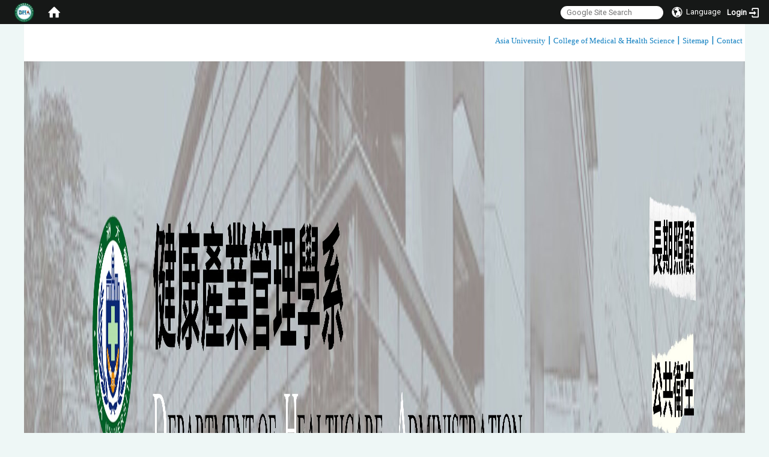

--- FILE ---
content_type: text/html; charset=utf-8
request_url: https://ha.asia.edu.tw/en/news/%E8%B2%A1%E5%9C%98%E6%B3%95%E4%BA%BA%E5%9C%8B%E5%AE%B6%E8%A1%9B%E7%94%9F%E7%A0%94%E7%A9%B6%E9%99%A2-111%E5%B9%B4%E6%88%90%E6%9E%9C%E7%A0%94%E8%A8%8E%E6%9C%83-95522066
body_size: 13227
content:
<!DOCTYPE html>
<html lang="en" class="orbit">
<head>
<meta http-equiv="Content-Type" content="text/html; charset=UTF-8">
<link rel="stylesheet" media="all" href="/assets/frontend_extend-d05a0b39fb7cfb8f705ea195ca8b1e25149d69dd5a9124d548cdc26f8ac21291.css">
<link rel="stylesheet" media="all" href="/assets/front_end-90a51f75b85c9c0851f66391f0366203e847348dabb87732a66f26657e2a4361.css">
<meta property="og:title" content="">
<meta property="og:site_name" content="Department of Healthcare Administration, Asia University">
<meta property="og:url" content="/en/news/%E8%B2%A1%E5%9C%98%E6%B3%95%E4%BA%BA%E5%9C%8B%E5%AE%B6%E8%A1%9B%E7%94%9F%E7%A0%94%E7%A9%B6%E9%99%A2-111%E5%B9%B4%E6%88%90%E6%9E%9C%E7%A0%94%E8%A8%8E%E6%9C%83-95522066">
<meta property="og:description" content="">
<meta property="og:type" content="Article">
<meta property="og:image" content="https://ha.asia.edu.tw/uploads/site/site_logo/603e0dc29bb818ad8200001f/%25E5%2581%25A5%25E5%25BA%25B7%25E7%2594%25A2%25E6%25A5%25AD%25E7%25AE%25A1%25E7%2590%2586%25E5%25AD%25B8%25E7%25B3%25BB.jpg">
<meta property="og:image:width" content="6803">
<meta property="og:image:height" content="1134">
  <script src="/assets/jquery-2a83d06853bd343c7bfc2e5d4539814cfa934676e2948ed348311435eca862f5.js"></script>
<script src="/assets/jquery_prefix-5c5a0bbb9dfff7d410703a0565bc948dca28ec736d1a0e725050111c330805d3.js"></script>
<script src="/assets/jquery_ujs_custom-a76b6cd8d652c18d24ed38d1f7a4d18f51d1f594a88a0f2ade82afec33966e2b.js"></script>
<script src="/assets/jquery.cycle2.min-ec60b272289a05b845d7613d074237d008c08a069dc283c2e4c62dfc513242db.js"></script>
<script src="/assets/jquery.cycle2.carousel.min-3d226d0713bcf58909be7c7e753fa1eef4409eee278299adfe70ff4ea646d65f.js"></script>
<script src="/assets/jquery.cycle2.scrollVert.min-ce8da4c3f5e336753d998c9f02e64cc8b7e3977f5f6988133faf24a44c90b427.js"></script>
<script src="/assets/jquery.cycle2.tile.min-83b4b0c4c2604b9c9acb20199a740f4b9e83c227ae46c1a430aa67bf97ff5457.js"></script>
<link rel="stylesheet" media="all" href="/assets/datatables.min-2155ecc89ec52206f289afaf5d99a0a8b8226db6d9f3742ae37ed6690e713642.css">
<script src="/assets/datatables.min-598993c579b423583458a17773ed1e86103dc54e60eae7ab6c27b426af16df6f.js"></script>
<meta name="csrf-param" content="authenticity_token">
<meta name="csrf-token" content="HRzzyaoZ9J1a6y8nAlLoLuNIxd/mbyaCsLB3e2mi+lS6Uz7Mt9fo1b72Hu5ZcZCxmbJ/EA0ozfwCJpXxyoeLVQ==">
<script>
    $.fn.dataTable.defaults.initComplete = function(settings) {
        $(this).find('td:first-child').trigger('click');
    };
</script>
  <meta http-equiv="X-UA-Compatible" content="IE=edge">
  <meta name="viewport" content="width=device-width, initial-scale=1">
  <link rel="shortcut icon" type="image/x-icon" href="/uploads/site/favicon/603e0dc29bb818ad8200001f/OK_%E5%81%A5%E7%AE%A1%E7%B3%BBLOGO_01.png">
  <title>Department of Healthcare Administration, Asia University</title>
  <link rel="stylesheet" media="all" href="//stackpath.bootstrapcdn.com/font-awesome/4.7.0/css/font-awesome.min.css">
  <link rel="stylesheet" media="all" href="/assets/bootstrap/bootstrap.min-923527f778a1f3ec9d232d00d035efd7501135541721454cb2322a7267eb00e6.css">
  <link rel="stylesheet" media="all" href="/assets/template/template-718d9a87e39d3f7012b2696fd54d23ccf28bb3a5e06e8ba9411d00cbd4d29d09.css">
  <link rel="stylesheet" media="all" href="/assets/template/jquery.scrolling-tabs.min-0aaa5bfc7b51e5bacb1b208e1bc8d8cf1b8daba5c234626bc7fda4be4effb5df.css">
  <link rel="stylesheet" media="print" type="text/css" href="/assets/template/print.css">
  <script src="/assets/plugin/modernizr-d5770395993b83f1cd01c625a62f0cc2a8f2536f7288ef3a45f2863f2e20a9c1.js"></script>
  <script src="/assets/plugin/picturefill.min-1e1f7d4e867ad1ec3d5886ad5e69512b6692509c939a89634ffcf63ba17b6b7d.js"></script>
  <script src="/assets/plugin/jquery.mobile.custom.min-94832de9dd3faaf354dabd20e980b49bfe549a3750d73e5855bc4104b53afe9d.js"></script>
  <script src="/assets/bootstrap.min-18024db0d6a0bc75ca740863a3b491b7f9b9cbd080ba3ee25e22265801d0b0c9.js"></script>
  
  
  <script src="/assets/plugin/jquery.cycle2.video.min-384b34504c43f5962ffa3295b0b28947fd8a4498968853be0477a5dc664bd9b9.js"></script>
  <script src="/assets/plugin/jquery-bullseye-min-8149d6adb748bd9561e9f1fd822e59337a75d065e017c7891699d50d69414bc2.js"></script>
  <script src="/assets/plugin/jquery.scrolling-tabs.min-2ca04680a371ceee7710b234d1e8795bf3d4247da7327300094cf74ed64829fa.js"></script>

  <script src="/assets/plugin/owl.carousel.min-ec9585fb4e14679aaa65e0d62fac99d496ce23ea8052fc718d5b3fbc84525e61.js"></script>
  <link rel="stylesheet" type="text/css" href="/assets/template/owl.carousel.min.css">
  <link rel="stylesheet" type="text/css" href="/assets/template/owl.theme.default.min.css">
  
  <script src="/assets/app-376888375f4043130e4ae89f5f94d036c45edb5adb12a2714bfd5b28ecac5240.js"></script>
  <script src="/assets/frontend-121b87925d20c2b21764d1c5053c911976bcf14ba23128fed1904f6b7a19033d.js"></script>
  <script src="https://apis.google.com/js/platform.js" async defer></script>
  <!-- Global site tag (gtag.js) - Google Analytics -->
<script async src="https://www.googletagmanager.com/gtag/js?id=UA-18212379-9"></script>
<script>
  window.dataLayer = window.dataLayer || [];
  function gtag(){dataLayer.push(arguments);}
  gtag('js', new Date());

  gtag('config', 'UA-18212379-9');
</script>

  <!--[if lt IE 9]>
    <script src="//cdnjs.cloudflare.com/ajax/libs/respond.js/1.4.2/respond.min.js"></script>
  <![endif]-->


<link rel="stylesheet" media="all" href="/assets/basic/icon-02ab17711373a2fee6746d031bbf8f89850adda636a54834e220d1b80d790b49.css">
<link rel="stylesheet" media="all" href="/assets/lib/orbit_bar/orbit-bar-9a68f0bc146ac3fd789a7da1d1e67caa1ff87338517f8a0395b99df664f17cb3.css">
<script src="/assets/frontend_extend-18d8a9e578b8a7c72226a638c39f581b47ee42b5f58651d7f8b57f27c5fab08a.js"></script>
</head>
<body class="internal-page banner_height_setting_0" data-module="announcement">
  <link rel="stylesheet" media="all" href="/assets/fontawesome-6.2.1.min-8aec0118643d34254cb9f5c27b931239c9de8008c849c9800d8651a5da1abcb2.css">
<link rel="stylesheet" media="all" href="/assets/fontawesome-6.2.1-fix.min-a85d2f928ef91b80968519d9fd352220353e6db2bd1a8f61f2f1c4377323c59d.css">
<link rel="stylesheet" media="all" href="/assets/lib/jquery-ui-1.13.2/jquery-ui.min-857eeb1d8eca98b4e9d8d1c09331c0c5844b263fe668efdf8b45679dd9b07c1b.css">
<link rel="stylesheet" media="all" href="/assets/jquery-ui-timepicker-addon-ee91708eac547223792975e0d9a9aae62127da4b28a58d40c0634927f19665f0.css">
  <script src="/assets/lib/jquery-ui-1.13.2/jquery-ui.min-b88d0b98b7b90a20cae0fc32eaf0845ac1ffdc0e4b3176c501e353d45c975064.js"></script>
  <script src="/assets/jquery.ui.datepicker.monthyearpicker-6126b863aa1c4b399bf657869bbc51389d83ff5101b069ff7e1d0b02793c67e1.js"></script>
<style type="text/css">
  .ui-dialog {
    z-index: 2000000000000 !important;
  }
  .ui-datepicker {z-index:1000000 !important}
    @media screen and (min-width:768px){
      html body #orbit-bar .orbit-bar-inner,html body #orbit-bar .orbit-bar-inner form,html body #orbit-bar .orbit-bar-search-sign-language{
        background-color: #161817 !important;
      }
    }
    html body #orbit-bar .orbit-bar-inner,html body #orbit-bar .orbit-bar-inner form,html body #orbit-bar .orbit-bar-search-sign-language{
      background-color: #161817 !important;
    }
    html body #orbit-bar .orbit-bar-inner>ul>li:hover>span, html body #orbit-bar .orbit-bar-inner>ul>li:hover>a, html body #orbit-bar .orbit-bar-inner>ul>li:hover #language, html body #orbit-bar .orbit-bar-inner>ul>li>ul li:hover, html body #orbit-bar .orbit-bar-inner>ul>li>ul li.active,.orbit-bar-search-sign-language li:hover form,.orbit-bar-search-sign-language li:hover label
    {
        background-color: #161817 !important;
        color: #ffffff !important;
    }
    html body #orbit-bar .orbit-bar-inner>ul>li span:hover,html body #orbit-bar .orbit-bar-inner>ul>li:hover>span#user, html body #orbit-bar .orbit-bar-inner>ul>li>ul li a:hover,html body #orbit-bar .orbit-bar-inner>ul>li:hover #language,html body #orbit-bar .orbit-bar-menu .showlist:hover .orbit-bar-home, html body #orbit-bar .orbit-bar-inner>ul>li:hover label
    {
        color: #ffffff !important;
    }
    html body #orbit-bar .orbit-bar-inner > ul > li > ul
    {
      background-color: #464e47 !important;
    }
    @media screen and (max-width:767px){
      html body #orbit-bar .orbit-bar-inner > ul
      {
        background-color: #464e47 !important;
      }
      html body #orbit-bar .orbit-bar-inner form{
        background-color: #464e47 !important;
      }
    }
    @media screen and (min-width:768px){
      html body #orbit-bar .orbit-bar-search-sign-language #language, html body #orbit-bar .orbit-bar-menu .orbit-bar-home,html body #orbit-bar .orbit-bar-search-sign-language #user,html body #orbit-bar .orbit-bar-inner>ul>li>a,html body #orbit-bar .orbit-bar-inner>ul>li label {
        color: #ffffff !important;
      }
    }
    @media screen and (max-width:767px){
      #orbit-bar .orbit-bar-title a{
        color: #ffffff !important;
      }
      label[for="open-orbit-nav"]{
        border-color: #ffffff !important;
        color: #ffffff !important;
      }
    }
    html body #orbit-bar .orbit-bar-inner > ul > li > ul a,html body #orbit-bar .orbit-bar-inner > ul > li > ul .active{
      color: #ffffff !important;
    }
    html body #orbit-bar .orbit-bar-inner > ul > li > ul:before{
      border-color: transparent transparent #ffffff transparent !important;
    }
    @media screen and (max-width:767px){
      html body #orbit-bar .orbit-bar-search-sign-language #language, html body #orbit-bar .orbit-bar-menu .orbit-bar-home,html body #orbit-bar .orbit-bar-search-sign-language #user,html body #orbit-bar .orbit-bar-inner>ul>li>a,html body #orbit-bar .orbit-bar-inner>ul>li label {
        color: #ffffff !important;
      }
    }
</style>
  <div id="orbit-bar">
      <label for="open-orbit-login" style="display:none;">Open login</label>
      <input type="checkbox" title="open login" id="open-orbit-login">
      <label for="open-orbit-login" class="cover" title="Close login"><p style="display: none;">Close login</p></label>
      <div class="login-window">
        <div class="login-header">
          <label tabindex="0" for="open-orbit-login" class="close">close</label>
          <p>Login Department of Healthcare Administration, Asia University</p>
        </div>
        <div class="login-body">
          <form class="container" action="/sessions?locale=en" accept-charset="UTF-8" method="post">
<input name="utf8" type="hidden" value="✓"><input type="hidden" name="authenticity_token" value="YvRwYbKkzOvx+yu07V6LBlHVhxHeUsefGFmxfvE6wEPFu71kr2rQoxXmGn22ffOZKy893jUVLOGqz1P0Uh+xQg==">
            <div class="prepend input-group">
              <span class="add input-group-addon"><i class="icon-user"></i></span>
              <label for="user_user_id" style="display:none;">Username</label>
              <input class="input" id="user_user_id" title="username" name="user_name" placeholder="User Account" size="30" type="text">
            </div>
            <div class="prepend input-group">
              <span class="add input-group-addon"><i class="icon-lock"></i></span>
              <label for="user_password" style="display:none;">Password</label>
              <input class="input" id="user_password" name="password" placeholder="Password" title="password" size="30" type="password">
            </div>
            <div class="login-submit-wrap">
              <div class="submit">
                <button class="login-btn" type="submit">Login</button>
              </div>
            </div>
            <script>
              function forgot_password(){
                if(document.getElementById('user_user_id').value !='')
                  var post_data = $.post('/sessions/forgot_password',{ user_name: document.getElementById('user_user_id').value });
                if(document.getElementById('user_user_id').value != ''){
                  post_data.done(function(){
                    try{
                      if(I18n.locale == 'en')
                        if(post_data.responseJSON['user_email'] == '')
                          var alert_texts = 'This user_name or user_email is not registered yet!Please contact customer service to deal with this problem.';
                        else
                          var alert_texts = 'Please check '+post_data.responseJSON['user_email']+' to see the new password for user_name:'+post_data.responseJSON['user_name'].join(' , ');
                      else
                        if(post_data.responseJSON['user_email'] == '')
                          var alert_texts = '該使用者名稱或是使用者email尚未註冊!請聯絡客服協助處理。';
                        else
                          var alert_texts = '請確認'+post_data.responseJSON['user_email']+'來查看使用者名稱:'+post_data.responseJSON['user_name'].join('、')+'的新密碼';
                    }catch(e){
                      if(I18n.locale == 'en')
                        var alert_texts = 'Please contact customer service to deal with the problem.';
                      else
                        var alert_texts = '請聯絡客服協助處理。';
                    };
                    $('.alert-error').text(alert_texts);
                    alert(alert_texts);
                  });
                }else{
                  if(I18n.locale == 'en')
                    var alert_texts = 'Please fill-in your user id without password, click “Forgot your password?“, and check you email for updated password.';
                  else
                    var alert_texts = '請輸入您的使用者帳號無需輸入密碼，點選「忘記密碼」後至您的信箱檢查密碼更新郵件！';
                  alert(alert_texts);
                };
              };
            </script>
            <a onclick="forgot_password()" style="float: left;font-size: 0.813em;margin-left: 1em;" href="#forgot_password">Forgot your password?</a>
            <div style="clear: both;"></div>
</form>        </div>

      </div>
    <input type="checkbox" id="open-orbit-nav" title="orbitbar">
    <div class="orbit-bar-inner">
      <label for="open-orbit-nav">
        <i class="icons-list-2"></i>
      </label>
      <ul class="orbit-bar-menu">
        <li>
          <a href="javascript:;" class="orbit-bar-logo" title="please login to manage web,click to open login window">
            <img src="/uploads/site/default_image/603e0dc29bb818ad8200001f/OK_%E5%81%A5%E7%AE%A1%E7%B3%BBLOGO_01.png" alt="Orbit Logo">
            <p style="display: none;">please login to manage web,click to open login window</p>
          </a>
        </li>
        <li>
          <a href="/" class="orbit-bar-home" title="Homepage" tabindex="0"><i class="icons-house"></i><p>home</p></a>
        </li>
      </ul>
      <h1 class="orbit-bar-title">
        <a href="/" title="Department of Healthcare Administration, Asia University">Department of Healthcare Administration, Asia University</a>
      </h1>
      <ul class="orbit-bar-search-sign-language">
        <li style="background-color:transparent;">
          <form id="search" method="get" action="https://www.google.com/custom" target="_blank" style="border: 0 !important;">
            <input type="hidden" name="authenticity_token" value='value="Tr7jQ5ywxJ9oksgk5ACuWQcQMeNYKrukW+9xZS5tYNbp8S5GgX7Y14yP+e2/I9bGfeqLLLNtUNrpeZPvjUgR1w=="'>
            <input type="hidden" name="client" value="pub-&amp;amp">
            <input type="hidden" name="ie" id="ie" value="utf-8">
            <input type="hidden" name="oe" id="oe" value="utf-8">
            <input type="hidden" name="cof" id="cof" value="AH:center;AWFID:03de271f1940eea3;">
            <input type="hidden" name="domains" value="ha.asia.edu.tw">
            <input type="hidden" name="sitesearch" value="ha.asia.edu.tw">
            <label style="display:none;" for="q" accesskey="S">Google Search</label>
            <input type="search" name="q" id="q" value="" placeholder="Google Site Search" x-webkit-speech="" title="search">
          </form>
        </li>
        <li id="language-li" style="background-color:transparent;" class="mobile_login_bar">
            <a id="languagebutton" href="javascript:;" title="按下關閉語言選單"><span id="language"><i class="icons-earth orbit-bar-language-icon"></i><span class="orbit-bar-language-text">Language</span></span></a>
            <ul>
                  <li>
                    <a accesskey="t" href="/zh_tw/news/%E8%B2%A1%E5%9C%98%E6%B3%95%E4%BA%BA%E5%9C%8B%E5%AE%B6%E8%A1%9B%E7%94%9F%E7%A0%94%E7%A9%B6%E9%99%A2-111%E5%B9%B4%E6%88%90%E6%9E%9C%E7%A0%94%E8%A8%8E%E6%9C%83-95522066">
                      繁體中文
                    </a>
                  </li>
                  <li>
                    <a accesskey="s" href="/zh_cn/news/%E8%B2%A1%E5%9C%98%E6%B3%95%E4%BA%BA%E5%9C%8B%E5%AE%B6%E8%A1%9B%E7%94%9F%E7%A0%94%E7%A9%B6%E9%99%A2-111%E5%B9%B4%E6%88%90%E6%9E%9C%E7%A0%94%E8%A8%8E%E6%9C%83-95522066">
                      简体中文
                    </a>
                  </li>
                  <li class="active">
                    English
                  </li>
            </ul>
        </li>
        <li style="margin-right:-1em;" class="mobile_login_bar">
          <a id="loginbutton" title="click to open login window" href="javascript:;">
            <label for="open-orbit-login">
              <i style="font-style: inherit;font-size: 0.8rem;width: 2.875em;text-align: right;vertical-align: middle;">Login</i>
              <i class="icons-login" style="font-size: 1.4em;width: 1.875em;text-align: left;vertical-align: middle;"></i>
            </label>
          </a>
        </li>
        <style>
          @media screen and (min-width:768px){
            .orbit-bar-search-sign-language{
              max-height:100%;
            }
          }
        </style>
      </ul>
      <ul id="language-li-ul" class="orbit-bar-mobile-sign-language" style="background-color: #161817 !important;">
        <li>
            <span id="language" class="mobile-button"><i class="icons-earth orbit-bar-language-icon" style="color: #ffffff !important;"></i><span class="orbit-bar-language-text">Language</span></span>
            <ul>
                  <li>
                    <a accesskey="t" href="/zh_tw/news/%E8%B2%A1%E5%9C%98%E6%B3%95%E4%BA%BA%E5%9C%8B%E5%AE%B6%E8%A1%9B%E7%94%9F%E7%A0%94%E7%A9%B6%E9%99%A2-111%E5%B9%B4%E6%88%90%E6%9E%9C%E7%A0%94%E8%A8%8E%E6%9C%83-95522066">
                      繁體中文
                    </a>
                  </li>
                  <li>
                    <a accesskey="s" href="/zh_cn/news/%E8%B2%A1%E5%9C%98%E6%B3%95%E4%BA%BA%E5%9C%8B%E5%AE%B6%E8%A1%9B%E7%94%9F%E7%A0%94%E7%A9%B6%E9%99%A2-111%E5%B9%B4%E6%88%90%E6%9E%9C%E7%A0%94%E8%A8%8E%E6%9C%83-95522066">
                      简体中文
                    </a>
                  </li>
                  <li class="active">
                    English
                  </li>
            </ul>
        </li>
        <li>
          <label for="open-orbit-login">
            <i class="icons-login" style="color: #ffffff !important;"></i>
            <p style="display: none;">Open login</p>
          </label>
        </li>
      </ul>
    </div>
  </div>
  <style>
  @media (max-width: 767px) {#orbit-bar ul.orbit-bar-search-sign-language > li + li{width:33.3333%;}}
  </style>
      <script>$('.orbit-bar-logo').off('click').on('click',function(){window.orbit_login_button = $(this);$("#open-orbit-login").click()});</script>
  <script type="text/javascript">
    var lang_opentitle = 'click to open language menu';
    var lang_closetitle = 'click to close language menu';
    $('#languagebutton').off('click').on('click',function(){
      if ($(this).parent().find('>ul').hasClass('show')) {
        $(this).attr('title', lang_opentitle);
      } else {
        $(this).attr('title', lang_closetitle);
      }
    });
    $('#languagebutton').focus(function(){
      if ($(this).parent().find('>ul').hasClass('show')) {
        $(this).attr('title', lang_closetitle);
      } else {
        $(this).attr('title', lang_opentitle);
      }
    });
    /* when tab key choose close,press enter to close login window start */
    function closelabel(e){
      var keynum;
      if(window.event) // IE
      {
        keynum = e.keyCode
      }
      else if(e.which) // Netscape/Firefox/Opera/chrome
      {
        keynum = e.which
      }
      if( keynum == 13 ){
        $(".orbit-bar-logo").one("focusin",function(){
          window.orbit_login_button.focus();
        })
        $("#open-orbit-login").click();
      };
    }
    $('label.close').attr('onkeydown','closelabel(event)');
    /* when tab key choose  close,press enter to close login window end   */
    $('#loginbutton >label').off('click').on('click',function(){window.orbit_login_button = $('#loginbutton');$("#open-orbit-login").click()});
    $('#loginbutton').off('click').on('click',function(){window.orbit_login_button = $('#loginbutton');$("#open-orbit-login").click()});
    /* press esc to close login window start */
    function esc_close_login_window(event){
      var e = event;
      var keynum;
      if(window.event) // IE
      {
        keynum = e.keyCode;
      }
      else if(e.which) // Netscape/Firefox/Opera/chrome
      {
        keynum = e.which;
      }
      if( keynum == 27 ){
        $(".orbit-bar-logo").one("focusin",function(){
          window.orbit_login_button.focus();
        })
        $("#open-orbit-login").click();
      };
    }
    /* press esc to close login window end   */
    $("#open-orbit-login").on("change",function(){
      if($(this).is(":checked")){
        $(window).off('keydown', esc_close_login_window).on('keydown', esc_close_login_window);
        $("#user_user_id").focus(); //when open login window,focus on the username
      }else{
        $(window).off('keydown', esc_close_login_window);
      }
    })
    $(".login-body form").on("submit",function(){
      $(this).append("<input type='hidden' name='referer_url' value='/en/news/%E8%B2%A1%E5%9C%98%E6%B3%95%E4%BA%BA%E5%9C%8B%E5%AE%B6%E8%A1%9B%E7%94%9F%E7%A0%94%E7%A9%B6%E9%99%A2-111%E5%B9%B4%E6%88%90%E6%9E%9C%E7%A0%94%E8%A8%8E%E6%9C%83-95522066'/>");
    })
    var I18n = {};
    Object.defineProperty(I18n,"locale",{
      value: "en"
    });
    Object.defineProperty(I18n,"validLocales",{
      value: ["zh_tw","zh_cn","en"]
    });
  </script>
  <style>
    #language-li ul li a{
      margin-left: 0;
      position: relative;
    }
    @media screen and (min-width:768px){
        .sub_orbit_bar{
          background-color:#464e47!important;
        }
        .orbit-bar-menu{
          background-color:transparent!important;
        }
        .sub_orbit_bar_text{
          color:#ffffff!important;
        }
    }
    @media screen and (max-width:767px){
        .sub_orbit_bar{
          background-color:#161817!important;
        }
        .orbit-bar-menu{
          background-color:#161817!important;
        }
        .sub_orbit_bar_text{
          color:#ffffff!important;
        }
      .mobile_login_bar{
        width: 50%!important;
      }
    }
      @media screen and (max-width: 767px){
        #orbit-bar .orbit-bar-inner .orbit-bar-mobile-sign-language {
            background: #333;
            display: block;
            margin: 0;
            position: absolute;
            right: 0;
            top: 0;
        }
      }
    .orbit-bar-mobile-sign-language {
        display: none;
    }
    @media screen and (max-width: 767px){
      #orbit-bar .orbit-bar-inner .orbit-bar-mobile-sign-language > li ul.show {
        display: block;
      }
      #orbit-bar .orbit-bar-inner .orbit-bar-mobile-sign-language > li > span > span {
        display: none;
      }
      #orbit-bar .orbit-bar-inner .orbit-bar-mobile-sign-language > li {
        color: #fff;
        float: left;
        position: relative;
      }
      #orbit-bar .orbit-bar-inner .orbit-bar-mobile-sign-language > li > span , #orbit-bar .orbit-bar-inner .orbit-bar-mobile-sign-language > li > label{
        cursor: pointer;
        display: block;
        height: 40px;
        line-height: 43px;
        width: 40px;
        text-align: center;
        margin-bottom: 0;
      }
      #orbit-bar .orbit-bar-inner .orbit-bar-mobile-sign-language > li ul {
          background: #333 none repeat scroll 0 0;
          border-radius: 0;
          display: none;
          position: fixed;
          right: 0;
          top: 40px;
          width: 100%;
      }
    }
  </style>
  <style type="text/css">
    .orbit-bar-inner .custom_widget{
      flex:  1;
    }
  </style>
  <script>
    $(document).ready(function(){
      $(".orbit-bar-inner").css("overflow","visible");
      if($(window).outerWidth(true) <= 767){
        $('.orbit-bar-menu').before($('.orbit-bar-title'));
      }else{
        $(".orbit-bar-search-sign-language").before($('.orbit-bar-title'));
      }
    })
    $(window).resize(function(){
      if($(window).outerWidth(true) <= 767){
        $('.orbit-bar-menu').before($('.orbit-bar-title'));
      }else{
        $(".orbit-bar-search-sign-language").before($('.orbit-bar-title'));
      }
    })
  </script>

  <div class="background" data-pp="100"></div>
  

<div id="fb-root"></div>
<script>(function(d, s, id) {
  var js, fjs = d.getElementsByTagName(s)[0];
  if (d.getElementById(id)) return;
  js = d.createElement(s); js.id = id;
  js.src = "";
  fjs.parentNode.insertBefore(js, fjs);
}(document, 'script', 'facebook-jssdk'));</script>

<script>!function(d,s,id){var js,fjs=d.getElementsByTagName(s)[0];if(!d.getElementById(id)){js=d.createElement(s);js.id=id;js.src="https://platform.twitter.com/widgets.js";fjs.parentNode.insertBefore(js,fjs);}}(document,"script","twitter-wjs");</script>
<div class="mobile-menu">
  <button type="button" class="navbar-toggle collapsed" data-toggle="collapse" data-target="#layout-navigation">
        <span class="sr-only">Toggle navigation</span>
        <span class="icon-bar icon-bar-top"></span>
        <span class="icon-bar icon-bar-middle"></span>
        <span class="icon-bar icon-bar-bottom"></span>
  </button>
  <div class="cover"></div>
</div>
<header class="navbar layout-header no-print" role="navigation">
  <div class="header-inner container">
    <div class="header-nav">
    <a id="accesskey_top" accesskey="U" title="accesskey top" href="#">:::</a>
      <span style="font-family: 新細明體;"><a href="https://www.asia.edu.tw/EN">Asia University</a></span> | <span style="font-family: 新細明體;"><a href="https://chs.asia.edu.tw/?locale=en">College of Medical &amp; Health Science</a></span> | <span style="font-family: 新細明體;"><a href="/en/sitemap">Sitemap</a></span> | <span style="font-family: 新細明體;"><a href="/en/brief_a/Communication">Contact</a></span> 
    </div>
    <div class="navbar-header">
      <button type="button" class="navbar-toggle collapsed" data-toggle="collapse" data-target="#layout-navigation">
        <span class="sr-only">Toggle navigation</span>
        <span class="icon-bar icon-bar-top"></span>
        <span class="icon-bar icon-bar-middle"></span>
        <span class="icon-bar icon-bar-bottom"></span>
      </button>
	  
	  <script>$(document).ready(function(){var url =$('.site-logo').eq(0).attr('src');if(url == "/assets/default-site-logo.png"){$('.navbar-brand').eq(0).remove();};if($('.navbar-brand').length == 2){$('.site-logo').css('height','auto')};$('.site-logo').eq(0).css('margin-right',0);$('.navbar-brand').css('padding-right',0)})</script>
      <a title="home_page" class="navbar-brand" href="/"><h2 class="default_site_h1">
<img class="site-logo" src="/uploads/site/site_logo/603e0dc29bb818ad8200001f/%E5%81%A5%E5%BA%B7%E7%94%A2%E6%A5%AD%E7%AE%A1%E7%90%86%E5%AD%B8%E7%B3%BB.jpg" alt="Department of Healthcare Administration, Asia University Logo"> <span style="display: none;">Department of Healthcare Administration, Asia University</span>
</h2></a>
    </div>
    <section class="header-banner" data-pp="1000"></section>
    <div class="collapse navbar-collapse modules-menu" id="layout-navigation">
    <a id="accesskey_menu" title="accesskey menu" accesskey="M" href="#">:::</a>
      <ul id="main-nav" class="navbar-right navbar-nav modules-menu-level-0 nav-level-0 no-print" data-menu-level="0">
<li>
    <a href="#" title="Admission" data-menu-link="true" class="dropdown-toggle" target="_self">Admission</a>
    <ul class="modules-menu-level-1 nav-level-1" data-menu-level="1">
<li>
        <a href="https://ciae.asia.edu.tw/en/APPLICATION01/WhyAsiaUniversity01" title="International Students" data-menu-link="true" target="_blank">International Students</a>
        
      </li>
<li>
        <a href="https://ciae.asia.edu.tw/en/APPLICATION01/1234" title="Application Information" data-menu-link="true" target="_blank">Application Information</a>
        
      </li>
</ul>
  </li>
<li>
    <a href="#" title="About" data-menu-link="true" class="dropdown-toggle" target="_self">About</a>
    <ul class="modules-menu-level-1 nav-level-1" data-menu-level="1">
<li>
        <a href="/en/brief_a/History" title="Purpose of Establishment" data-menu-link="true" target="_self">Purpose of Establishment</a>
        
      </li>
<li>
        <a href="/en/brief_a/Educational_Goal" title="Mission" data-menu-link="true" target="_self">Mission</a>
        
      </li>
<li>
        <a href="/en/brief_a/features" title="Educational Goal" data-menu-link="true" target="_self">Educational Goal</a>
        
      </li>
<li>
        <a href="/en/brief_a/departure_features" title="Outstanding Features" data-menu-link="true" target="_self">Outstanding Features</a>
        
      </li>
<li>
        <a href="#" title="Resources &amp; Utilities" data-menu-link="true" target="_self">Resources &amp; Utilities</a>
        <ul class="modules-menu-level-2 nav-level-2" data-menu-level="2">
<li>
            <a href="/en/brief_a/Resources&amp;Utilities/H110" title="H110" data-menu-link="true" target="_self">H110</a>
          </li>
<li>
            <a href="/en/brief_a/Resources&amp;Utilities/H115" title="H115" data-menu-link="true" target="_self">H115</a>
          </li>
<li>
            <a href="/en/brief_a/Resources&amp;Utilities/I635" title="I635" data-menu-link="true" target="_self">I635</a>
          </li>
</ul>
      </li>
<li>
        <a href="/en/brief_a/work" title="Career Opportunities" data-menu-link="true" target="_self">Career Opportunities</a>
        
      </li>
<li>
        <a href="/en/brief_a/International_co" title="國際交流" data-menu-link="true" target="_self">國際交流</a>
        
      </li>
<li>
        <a href="/en/brief_a/Rules" title="Department Rules" data-menu-link="true" target="_self">Department Rules</a>
        
      </li>
<li>
        <a href="/en/brief_a/Communication" title="Contact Us" data-menu-link="true" target="_self">Contact Us</a>
        
      </li>
</ul>
  </li>
<li>
    <a href="#" title="Faculty" data-menu-link="true" class="dropdown-toggle" target="_self">Faculty</a>
    <ul class="modules-menu-level-1 nav-level-1" data-menu-level="1">
<li>
        <a href="/en/team_a/chairperson" title="Chairman" data-menu-link="true" target="_self">Chairman</a>
        
      </li>
<li>
        <a href="/en/team_a/Full_time_teachers" title="Full-time Faculty" data-menu-link="true" target="_self">Full-time Faculty</a>
        
      </li>
<li>
        <a href="/en/team_a/Honorary_Professor" title="Professor Emeritus" data-menu-link="true" target="_self">Professor Emeritus</a>
        
      </li>
</ul>
  </li>
<li>
    <a href="/en/Course_Information_a/college" title="Programs &amp; Curricula " data-menu-link="true" class="dropdown-toggle" target="_self">Programs &amp; Curricula </a>
    <ul class="modules-menu-level-1 nav-level-1" data-menu-level="1">
<li>
        <a href="/en/Course_Information_a/Oneplus4eng" title="International Foundation Program" data-menu-link="true" target="_self">International Foundation Program</a>
        
      </li>
<li>
        <a href="/en/Course_Information_a/uprogram" title="Undergraduate program" data-menu-link="true" target="_self">Undergraduate program</a>
        
      </li>
<li>
        <a href="/en/Course_Information_a/team_1" title="Master's Program" data-menu-link="true" target="_self">Master's Program</a>
        
      </li>
<li>
        <a href="/en/Course_Information_a/Doctoral" title="Doctoral Program" data-menu-link="true" target="_self">Doctoral Program</a>
        
      </li>
<li>
        <a href="https://ci.asia.edu.tw/en/tw/short_sum" title="Summer/Winter Program" data-menu-link="true" target="_blank">Summer/Winter Program</a>
        
      </li>
</ul>
  </li>
<li>
    <a href="/en/dissertation" title="Alumni" data-menu-link="true" class="dropdown-toggle" target="_self">Alumni</a>
    
  </li>
<li>
    <a href="/en/service" title="Student Care" data-menu-link="true" class="dropdown-toggle" target="_self">Student Care</a>
    
  </li>
<li>
    <a href="/en/building" title="Department Building" data-menu-link="true" class="dropdown-toggle" target="_self">Department Building</a>
    
  </li>
<li>
    <a href="/en/campus_information" title="Campus" data-menu-link="true" class="dropdown-toggle" target="_self">Campus</a>
    
  </li>
<li>
    <a href="#" title="Download" data-menu-link="true" class="dropdown-toggle" target="_self">Download</a>
    <ul class="modules-menu-level-1 nav-level-1" data-menu-level="1">
<li>
        <a href="/en/Download/1" title="Forms From Administration Offices" data-menu-link="true" target="_self">Forms From Administration Offices</a>
        
      </li>
<li>
        <a href="/en/Download/2" title="Course Enrollment" data-menu-link="true" target="_self">Course Enrollment</a>
        
      </li>
<li>
        <a href="/en/Download/3" title="Master's Degree" data-menu-link="true" target="_self">Master's Degree</a>
        
      </li>
<li>
        <a href="/en/Download/4" title="Doctoral Degree" data-menu-link="true" target="_self">Doctoral Degree</a>
        
      </li>
<li>
        <a href="/en/Download/5" title="Thesis Format" data-menu-link="true" target="_self">Thesis Format</a>
        
      </li>
<li>
        <a href="/en/Download/6" title="School Leaving Processes" data-menu-link="true" target="_self">School Leaving Processes</a>
        
      </li>
</ul>
  </li>
<li>
    <a href="/en/brief_a/Communication" title="Contact" data-menu-link="true" class="dropdown-toggle" target="_self">Contact</a>
    
  </li>
</ul>
    </div>
  </div>
</header>


  <section class="layout-slide no-print single-child-datapp" data-pp="300"></section>
  <div class="layout-content">
    <div class="layout-content-inner container">
    <div class="breadcrumb-wrap" data-pp="500"></div>
    <div class="sitemenu-wrap" data-pp="400"></div>
    <div class="content">
    <section class="page-content-box col-sm-3" data-pp="901"></section>
    <section class="page-content-box col-sm-6" data-pp="902"></section>
    <section class="page-content-box col-sm-3" data-pp="903"></section>
    </div> 
    <div class="row">
      <section class="layout-content-box left-column col-sm-9">
      <div class="extra" data-pp="600"><div class="widget-breadcrumb widget1 no-print" data-subpart-id="60b8a3c8905fc3a9e20003f3">
  <ul class="list-inline breadcrumb" data-list="crumbs" data-level="0">
  	<li data-category="" data-tags="">
  		<a href="/?locale=en">Home</a>
  	</li>
  
  	<li data-category="" data-tags="">
  		<a href="/en/news">校外訊息/研討會訊息</a>
  	</li>
  </ul>
</div></div>
      <main id="main-content" class="main-content" data-content="true"><div>



<meta http-equiv="Content-Type" content="text/html; charset=UTF-8">
<style type="text/css">
  .full-size-img img {
    width: 100%;
  }
  .full-size-img {
      width: 100%;
  }
  .s-annc__sub-img.pull-right {
    margin-left: 2em;
  }
  .s-annc__sub-img.pull-left {
    margin-right: 2em;
  }
</style>
<article class="s-annc show-announcement">
  <h1 class="s-annc__show-title"></h1>
  
  <ul class="s-annc__meta-wrap list-unstyled no-print">
    <li class="s-annc__date-wrap s-annc__meta--item">
      <i class="fa fa-calendar-o"></i>
      <span class="s-annc__date" date-format="%Y-%m-%d"> 2022-10-12</span>
    </li>
    <li class="s-annc__author-wrap s-annc__meta--item">
      <i class="fa fa-male"></i>
      <span class="s-annc__author">蔡名喩 </span>
    </li>
    <li class="s-annc__tag-wrap s-annc__meta--item ">
      <i class="fa fa-tags"></i>
      <span data-list="tags" data-level="0"></span>
    </li>
  </ul>

  <section class="s-annc__post-wrap">
    <div class="s-annc__sub-img  hide">
    <img src="" alt="">
    <span class="s-annc__img_description"></span>
    </div>
    <div class="s-annc__subtitle"></div>
    <div class="s-annc__post-body"></div>
  </section>
  <div id="sub_anncs_list"></div>
  <ul class="s-annc__related-wrap list-unstyled no-print">
    <li class="s-annc__related-file">
      <i class="fa fa-fw fa-paperclip"></i>
      <div class="s-annc__related-file-list" data-list="bulletin_files" data-level="0"></div>
    </li>

    <li class="s-annc__related-link">
      <i class="fa fa-fw fa-link"></i>
      <div class="s-annc__related-link-list" data-list="bulletin_links" data-level="0"></div>
    </li>
  </ul>

</article>

<p>


<script>
  (function($) {

    function hideEmptyEl(el, elParent) {
      if( el.length === 0) {
        elParent.addClass('hide');
      }
    }

    // Hiding parent element when children elements are not present
    // Tags
    hideEmptyEl($('.s-annc__tag'), $('.s-annc__tag-wrap'));
    
    // Attachments
    hideEmptyEl($('.s-annc__flie-title'), $('.s-annc__related-file'));
    
    // Links
    hideEmptyEl($('.s-annc__link-title'), $('.s-annc__related-link'));
    $("img[src='']").remove();
  }(jQuery));
</script></p>


<style type="text/css">
  div[contentEditable=true]:empty:before{
    content: attr(data-ph);
    color: #070807;
    padding-left: 3%;
    font-weight: bold;
    font-family: serif;
  }
  .announcement-comment {
    margin-top: 1em;
    border: solid 0.2em #0d0e0d;
    background: #ffffff;
    color: #0d0e0d;
    font-size: 1.15em;
    padding: 0.3em 0 0.3em 3%;
    border-radius: 0.7em;
    display: inline-block;
    width: 80%;
    outline: 0;
  }
  .annc-comment-div,.annc-comments{
    display: flex;
    align-items: center;
    flex-wrap: wrap;
  }
  .btn-comment{
    margin-top: 1em;
    margin-left: 3%;
    color: #ffffff;
    font-size: 1em;
    background: #0d0e0d;
    margin-left: 3%;
  }
  .btn.btn-comment:focus{
    color: #ffffff;
  }
  .btn-comment:hover{
    color: #ffffff;
    background-color: #161817;
  }
  .annc-comments-nickname {
    margin-top: 1em;
    margin-left: 3%;
    color: #0d0e0d;
  }
  .comment-time{
    padding-left: 1em;
    width: 100%;
    color: #0d0e0d;
  }
  .annc-comments{
    margin: 1.5em 0;
  }
  @media (max-width: 767px) {
    .annc-comment-div,.annc-comments{
      justify-content: center;
    }
    .announcement-comment {
      width: 100%;
    }
  }
</style>
<script type="text/javascript">
  $(function(){
    $('.annc-comment-div .btn-comment').click(function(){
      $.ajax({
        url: "/xhr/announcements/%E8%B2%A1%E5%9C%98%E6%B3%95%E4%BA%BA%E5%9C%8B%E5%AE%B6%E8%A1%9B%E7%94%9F%E7%A0%94%E7%A9%B6%E9%99%A2-111%E5%B9%B4%E6%88%90%E6%9E%9C%E7%A0%94%E8%A8%8E%E6%9C%83-95522066-95522066/comment",
        data : {"comment" : $(this).parents('.annc-comment-div').find('.announcement-comment').html()},
        dataType : "json",
        type : "get",
        success : function(data){
          window.location.href = window.location.href
        }
      })
    })
  })
</script>
</div></main>
      <div class="box-social-share no-print">
<!-- Load Facebook SDK for JavaScript -->
								<div id="fb-root"></div>
								<script style="display: none !important;;">(function(d, s, id) {
									var js, fjs = d.getElementsByTagName(s)[0];
									if (d.getElementById(id)) return;
									js = d.createElement(s); js.id = id;
									js.src = "https://connect.facebook.net/en_US/sdk.js#xfbml=1&version=v3.0";
									fjs.parentNode.insertBefore(js, fjs);
								}(document, 'script', 'facebook-jssdk'));</script>
								<div class="fb-share-button" data-type="button"></div>
<a class="line-it-button" title="Share this page on LINE. (open in new window.)" href="javascript:void(0)" target="_blank">
					<img src="https://www.line-website.com/social-plugins/img/common/line_v3@3x.png" alt="Line icon">
					<span class="label">
						<span class="lang">
							Share
						</span>
					</span>
				</a>
				<script style="display: none !important;">
				$('.line-it-button').attr('href','https://social-plugins.line.me/lineit/share?url='+encodeURIComponent(document.location.href)+"&text="+document.title)
				</script><div class="tw-share-button"><a href="https://twitter.com/share" class="twitter-share-button" data-dnt="true" data-count="none">Tweet</a></div>
<div class="print-button"><a href="#" title="print" onclick="window.print();return false;"><i class="fa fa-print"></i><span class="print-txt">Print this page</span></a></div>
</div>
      <div class="extra" data-pp="700"></div>
      </section>
      <aside class="layout-content-box aside right-column col-sm-3" data-pp="13"></aside>
    </div>
    <div class="extra" data-pp="800"></div>
    </div>
  </div>
  
<footer class="layout-footer no-print">
  <div class="container layout-footer-inner">
      <div class="layout-footer-content">
<div style="text-align: center;">Address: 500, Lioufeng Rd., Wufeng, Taichung 413305, Taiwan <br>
Location: Room I402, Healthcare Science Building<br>
Tel: +886-4-23323456 Ext. 5121 or 5261<br>
Website Mentor: Dr. Chun-Ji Lin <br>
Copyright © Department of Healthcare Administration, Asia University<br>
<br>
<a href="https://www.facebook.com/AU.TW2001/?ref=hl"><img alt="This is an image" src="/uploads/asset/data/606fbcdb905fc3dd8d000018/FBicon.png" style="height: 49px; width: 65px;" title="This is an image"></a> <a href="https://www.instagram.com/asia_university_taiwan/" title="在本視窗開啟 asia_university_taiwan"><img alt="This is an image" src="/uploads/asset/data/606fbcdb905fc3dd8d000014/IGicon.png" style="height: 49px; width: 50px;" title="This is an image"></a> <a href="https://www.youtube.com/channel/UCK8tQYPVQayGwoXmFgmMXKQ"><img alt="This is an image" src="/uploads/asset/data/606fbcdb905fc3dd8d00001a/YTicon.png" style="height: 51px; width: 55px;" title="This is an image"></a>
</div>
</div>
      <div class="footer-counter">
<a href="https://ruling.digital/"><img src="/assets/ruling_logo.png" alt="Ruling Digital"></a>Visits : 6443974</div>
      <div class="footer-updated-date"></div>
  </div>
</footer>

</body>
</html>
